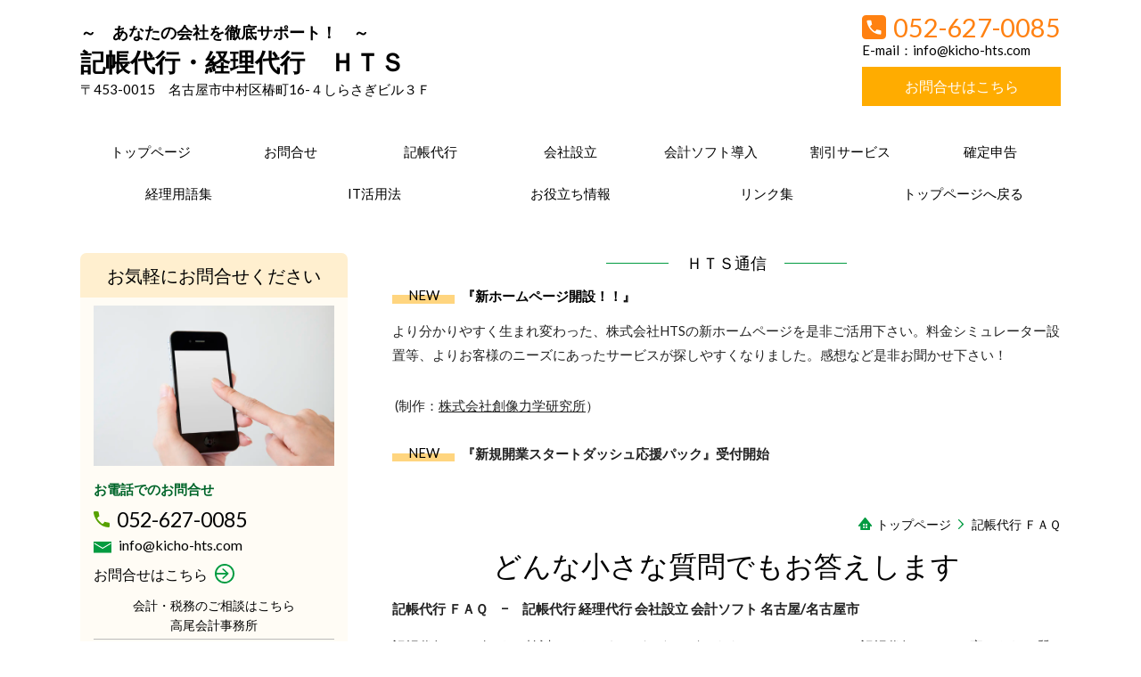

--- FILE ---
content_type: text/html; charset=utf-8
request_url: http://www.kicho-hts.jp/category/1234141.html
body_size: 54190
content:
<!DOCTYPE html> <?ra-page image-convert="no" g="SP" ?> <html lang="ja" prefix="og: http://ogp.me/ns#" class=""> <head> <meta charset="UTF-8"/> <meta name="keywords" content="記帳代行,経理代行,名古屋,名古屋市,東京,大阪,ＦＡＱ"/> <meta name="description" content="記帳代行・経理代行・会社設立なら名古屋/名古屋市のＨＴＳ 東京・大阪・全国対応｜記帳代行 ＦＡＱ"/> <meta property="og:site_name" content="記帳代行・会社設立なら名古屋/名古屋市のＨＴＳ 格安で提供≪確定申告 決算が無料！給与計算、会計ソフト導入支援、税理士 紹介など"/> <meta property="og:type" content="article"/> <meta property="og:url" content="http://www.kicho-hts.jp/category/1234141.html"/> <link rel="canonical" href="http://www.kicho-hts.jp/category/1234141.html"/> <meta name="disparea" content="vga"/> <meta name="format-detection" content="telephone=no"/> <meta name="SKYPE_TOOLBAR" content="SKYPE_TOOLBAR_PARSER_COMPATIBLE"/> <title>記帳代行・経理代行・会社設立なら格安な名古屋/名古屋市のＨＴＳ 東京・大阪・全国対応｜記帳代行 ＦＡＱ</title> <link rel="stylesheet" type="text/css" href="/_master/acre/themes/037-L25/pc/theme.css?1674538128"/> <noscript> <link rel="stylesheet" href="/cms_v2/_master/acre/common/css/noscript.css"> </noscript> </head> <body class="mod-body"> <div class="area-all"> <a id="top"></a> <header class="area-header" data-cms-parts-group=""> <div class="area-header-inner"> </div> <div class="area-header-inner2"> <div> <div class="t0-b-headerCombi2-bPlacer"> <header class="t0-b-headerCombi2"><span><span><span></span></span></span> <div class="t0-b-headerCombi2__bd"><div><span><span><span></span></span></span> <div class="t0-b-headerCombi2__col1"><span><span><span></span></span></span><div class="outerHtml"><div> <div class="t0-b-headerUnit-siteTitle-bPlacer"> <div class="t0-b-headerUnit-siteTitle"> <a href="/" target=""> <div class="t0-b-headerUnit-siteTitle__bd"> <div class="t0-b-headerUnit-siteTitle__bd-textCol"> <p class="t0-b-headerUnit-siteTitle__bd-note" data-switchable-key="contents.0.useUpperCaption"><span style="font-size:18px"><strong>～　あなたの会社を徹底サポート！　～</strong></span></p> <div class="t0-b-headerUnit-siteTitle__bd-siteName"> <p><strong><span>記帳代行・経理代行　ＨＴＳ</span></strong></p> </div> </div> </div> </a> </div></div> </div> <div class="ex-topSpacingTweak-up-2s"> <div class="t0-b-headerUnit-text-bPlacer"> <div class="t0-b-headerUnit-text"> <p>〒453-0015　名古屋市中村区椿町16-４しらさぎビル３Ｆ<br/> </p> </div> </div> </div> </div></div> <div class="t0-b-headerCombi2__col2"><span><span><span></span></span></span><div class="outerHtml"></div></div> <div class="t0-b-headerCombi2__col3"><span><span><span></span></span></span><div class="outerHtml"><div class="ex-topSpacingTweak-up-5s"> <div class="t0-b-headerUnit-contact-tel2-bPlacer"> <div class="t0-b-headerUnit-contact-tel2 t0-b-headerUnit-contact-tel2--size-2"> <div class="t0-b-headerUnit-contact-tel2__wrap"> <div class="t0-b-headerUnit-contact-tel2__bd"> <span class="t0-b-headerUnit-contact-tel2__tel"></span> <span>052-627-0085</span> </div> <span></span> </div> </div> </div> </div> <div class="ex-topSpacingTweak-up-4s"> <div class="t0-b-headerUnit-text-bPlacer"> <div class="t0-b-headerUnit-text"> <p>E-mail：<a href="mailto:info@kicho-hts.com" style="text-decoration-line:none;">info@kicho-hts.com</a></p> </div> </div> </div> <div> <div class="t0-b-headerUnit-contact-navB3-bPlacer"> <div class="t0-b-headerUnit-contact-navB3 t0-b-headerUnit-contact-navB3--size-"> <a href="/category/1234131.html" target=""> <div class="t0-b-headerUnit-contact-navB3__inner"> <span><span><span></span></span></span> <div>お問合せはこちら</div> </div> </a> </div> </div> </div> </div></div> </div></div> </header> </div> </div> <div> <div class="t0-b-headerMenu9-bPlacer"> <div class="t0-b-headerMenu9 t0-b-headerMenu9--widthEqualized"> <span><span><span></span></span></span> <input type="checkbox" id="t0-b-headerMenu9__panel" class="on-off"> <label for="t0-b-headerMenu9__panel">MENU</label> <div> <span><span><span></span></span></span> <ul> <li class="t0-b-headerMenu__item "> <span><span><span><span></span></span></span></span> <a href="/" target=""> <div><span>トップページ</span></div> </a> </li> <li class="t0-b-headerMenu__item "> <span><span><span><span></span></span></span></span> <a href="/category/1234131.html" target=""> <div><span>お問合せ</span></div> </a> </li> <li class="t0-b-headerMenu__item "> <span><span><span><span></span></span></span></span> <a href="/category/1234134.html" target=""> <div><span>記帳代行</span></div> </a> </li> <li class="t0-b-headerMenu__item "> <span><span><span><span></span></span></span></span> <a href="/category/1234135.html" target=""> <div><span>会社設立</span></div> </a> </li> <li class="t0-b-headerMenu__item "> <span><span><span><span></span></span></span></span> <a href="/category/1234136.html" target=""> <div><span>会計ソフト導入</span></div> </a> </li> <li class="t0-b-headerMenu__item "> <span><span><span><span></span></span></span></span> <a href="/category/1234138.html" target=""> <div><span>割引サービス</span></div> </a> </li> <li class="t0-b-headerMenu__item "> <span><span><span><span></span></span></span></span> <a href="/category/1238192.html" target=""> <div><span>確定申告</span></div> </a> </li> </ul> </div> </div> </div> </div> <div> <div class="t0-b-headerMenu9-bPlacer"> <div class="t0-b-headerMenu9 t0-b-headerMenu9--widthEqualized"> <span><span><span></span></span></span> <input type="checkbox" id="t0-b-headerMenu9__panel" class="on-off"> <label for="t0-b-headerMenu9__panel">MENU</label> <div> <span><span><span></span></span></span> <ul> <li class="t0-b-headerMenu__item "> <span><span><span><span></span></span></span></span> <a href="/category/1242257.html" target=""> <div><span>経理用語集</span></div> </a> </li> <li class="t0-b-headerMenu__item "> <span><span><span><span></span></span></span></span> <a href="/category/1239225.html" target=""> <div><span>IT活用法</span></div> </a> </li> <li class="t0-b-headerMenu__item "> <span><span><span><span></span></span></span></span> <a href="/category/1234143.html" target=""> <div><span>お役立ち情報</span></div> </a> </li> <li class="t0-b-headerMenu__item "> <span><span><span><span></span></span></span></span> <a href="/category/1234146.html" target=""> <div><span>リンク集</span></div> </a> </li> <li class="t0-b-headerMenu__item "> <span><span><span><span></span></span></span></span> <a href="/" target=""> <div><span>トップページへ戻る</span></div> </a> </li> </ul> </div> </div> </div> </div> </div> <div class="area-header-inner3"> </div> <div class="area-header-inner4"> </div> <div class="area-header-inner5"> </div> </header> <div class="area-container"> <div class="area-main" data-cms-parts-group=""> <div class="area-main-inner"> <div class="t0-b-frameOuter0-bPlacer"> <div class="t0-b-frameOuter0"> <div class="t0-b-frameOuter0__upper outerHtml"><div> <div class="t0-b-lv5H2-bPlacer"> <div class="t0-b-lv5H2 t0-b-lv5H2--align- t0-b-lv5H2--size-2" data-height-part=""> <div class="t0-b-lv5H2__main"> <div class="t0-b-lv5H2__bd"> <div class="t0-b-lv5H2__iconPlacer"><span class="t0-b-lv5H2__icon"></span></div> <h5><p>ＨＴＳ通信</p></h5> </div> </div> </div> </div> </div> <div> <div class="t0-b-labeledList5-bPlacer"> <div class="t0-b-labeledList5" data-height-part=""> <table><tr><th><span><span><span></span></span></span> <div>NEW</div> </th> <td> <div><strong><a href="http://www.kicho-hts.com/" style="text-decoration-line:none;" target="_blank"><span>『新ホームページ開設！！』</span></a></strong></div> </td></tr></table> </div> </div> </div> <div class="ex-leftSpacingTweak-"> <div class="t0-b-wysiwyg-bPlacer"> <div class="t0-b-wysiwyg" data-height-part=""> <p><span>より分かりやすく生まれ変わった、株式会社HTSの新ホームページを是非ご活用下さい。料金シミュレーター設置等、よりお客様のニーズにあったサービスが探しやすくなりました。感想など是非お聞かせ下さい！</span></p> </div> </div> </div> </div> <div class="t0-b-frameOuter0__frame"> <span><span><span></span></span></span> <div class="t0-b-frameOuter0__tp"></div> <div class="t0-b-frameOuter0__bd"> <span><span><span></span></span></span> <div class="t0-b-frame1col t0-b-mediaCols t0-b-mediaCols--colW-m t0-b-mediaCols--imgR ex-imageFloat ex-spLayout__vertical"> <div class="t0-b-frameOuter0__row t0-b-frame1col__row t0-b-frame1col__colBasis" data-switchable-key="contents.4.switchable"> <div class="t0-b-mediaCols__div"> <div class="t0-b-mediaCols__col"><div class="ex-leftSpacingTweak-"> <div class="t0-b-wysiwyg-bPlacer"> <div class="t0-b-wysiwyg" data-height-part=""> <p>&nbsp;(制作：<a href="http://www.sozo-rikigaku.com" style="text-decoration-line:none;" target="_blank"><u>株式会社創像力学研究所</u></a>） &nbsp;</p> </div> </div> </div> <div> <div class="t0-b-labeledList5-bPlacer"> <div class="t0-b-labeledList5" data-height-part=""> <table><tr><th><span><span><span></span></span></span> <div>NEW</div> </th> <td> <div><strong><span style="color:rgb(34, 34, 34)"><a href="http://www.kicho-hts.com/pages/start_dash/index.html" style="text-decoration-line:none;" target="_blank">『新規開業スタートダッシュ応援パック』</a>受付開始</span></strong></div> </td></tr></table> </div> </div> </div> </div> </div> </div> </div> </div> </div> </div> </div> <div class="mod-part-topicpath"> <div class="b-breadcrumbs-bPlacer"> <div class="b-breadcrumbs b-breadcrumbs--inMain b-breadcrumbs--align-"><div><div> <span class="b-breadcrumbs__item" itemprop="itemListElement" itemscope itemtype="http://schema.org/ListItem"><a href="http://www.kicho-hts.jp/" itemprop="item"><span itemprop="name">トップページ</span></a><meta itemprop="position" content="1"/></span><span class="b-breadcrumbs__item" itemprop="itemListElement" itemscope itemtype="http://schema.org/ListItem"><a href="http://www.kicho-hts.jp/category/1234141.html" itemprop="item"><em><span itemprop="name">記帳代行 ＦＡＱ</span></em></a><meta itemprop="position" content="2"/></span> </div></div></div> </div> </div> </div> <div class="area-main-inner2"> <div class="t0-b-frameOuter0-bPlacer"> <div class="t0-b-frameOuter0"> <div class="t0-b-frameOuter0__upper outerHtml"><div class="ex-leftSpacingTweak-"> <div class="t0-b-lv2H-bPlacer"> <div class="t0-b-lv2H t0-b-lv2H--align- t0-b-lv2H--size-2" data-height-part=""> <span><span><span></span></span></span> <div> <div class="t0-b-lv2H__iconPlacer"> <span class="t0-b-lv2H__icon"></span> </div> <a href="/article/13296808.html" target=""> <h2>どんな小さな質問でもお答えします</h2> </a> </div> </div> </div> </div> <div class="ex-leftSpacingTweak-"> <div class="t0-b-wysiwyg-bPlacer"> <div class="t0-b-wysiwyg" data-height-part=""> <p><strong>記帳代行 ＦＡＱ　−　記帳代行 経理代行 会社設立 会計ソフト 名古屋/名古屋市</strong>&nbsp; </p> <p>記帳代行サービスをご検討いただきありがとうございます。このページでは、記帳代行 ＨＴＳに寄せられた質問の中から多いものを掲載しております。どんな小さな質問でもかまいませんのでお困りのことがありましたらお気軽にご相談ください。 </p> </div> </div> </div> </div> <div class="t0-b-frameOuter0__frame"> <span><span><span></span></span></span> <div class="t0-b-frameOuter0__tp"></div> <div class="t0-b-frameOuter0__bd"> <span><span><span></span></span></span> <div class="t0-b-frame1col t0-b-mediaCols t0-b-mediaCols--colW-m t0-b-mediaCols--imgR ex-imageFloat ex-spLayout__vertical"> <div class="t0-b-frameOuter0__row t0-b-frame1col__row t0-b-frame1col__colBasis" data-switchable-key="contents.4.switchable"> <div class="t0-b-frame1col__head"><div class="ex-leftSpacingTweak-"> <div class="t0-b-wysiwyg-bPlacer"> <div class="t0-b-wysiwyg" data-height-part=""> <p style="text-align: right"> <a href="/category/1234131.html" target="_blank" style="color: #1a0dab">→　問い合わせフォームはコチラ</a> </p> </div> </div> </div> </div> </div> </div> </div> </div> </div> </div> <div class="t0-b-frameOuter4-bPlacer"> <div class="t0-b-frameOuter4"> <div class="t0-b-frameOuter4__upper outerHtml"><div> <div class="t0-b-table-bPlacer"> <div class="t0-b-table" data-height-part=""> <table> <tbody> <tr> <td><span style="color: #ff0000">&nbsp;Ｑ.　申し込みはどのようにしますか？</span>&nbsp;</td> </tr> <tr> <td> <p> &nbsp;Ａ.　<a href="/category/1234131.html" target="_blank" style="color: #1a0dab">「お問い合せ・申し込み」</a>に必要事項を入力の上、送信してください。または、 </p> <p> 電話（052）627-0085　にご連絡ください。その後当社よりご連絡させていただきます。 愛知近郊の場合は原則として、ご契約前に当社の担当者が訪問して詳細をご説明し、お客様のご希望や事業内容等をヒヤリングさせていただいた上でご契約させていただきます。その他遠方の場合は、上記事項をメールまたは電話で確認させていただきご契約させていただきます。契約は１年ごとの更新です。 </p> </td> </tr> <tr> <td>&nbsp;<span style="color: #ff0000">Ｑ.　私は何をすればいいですか？</span></td> </tr> <tr> <td> <p> &nbsp;Ａ.　通帳のコピー、領収書、請求書などの資料を郵送して下さい。資料到着後、当社にて会計データ入力、帳票作成を行います。作業中に不明点等がありましたら当社よりご連絡しますので、メール・電話・ＦＡＸにて質問に対する回答をお願いします。 </p> </td> </tr> <tr> <td>&nbsp;<span style="color: #ff0000">Ｑ.　何を郵送すればいいですか？</span></td> </tr> <tr> <td> <p> &nbsp;Ａ.　通帳のコピー、領収書、請求書、売上のわかる書類など。当社より郵送していただきたい資料につきましては、契約時の打合せでお知らせいたします。 </p> </td> </tr> <tr> <td>&nbsp;<span style="color: #ff0000">Ｑ.　会計ソフトは何を使用していますか？</span></td> </tr> <tr> <td> <p> &nbsp;Ａ.　弥生株式会社の「弥生会計」を使用しています。当社では、弥生株式会社認定のインストラクターが在籍しております。その他のソフトに関しましては、申し訳ありませんが対応しておりません。 </p> </td> </tr> <tr> <td>&nbsp;<span style="color: #ff0000">Ｑ.　質問はどのようにすればいいですか？</span></td> </tr> <tr> <td> <p> &nbsp;Ａ.　質問はメール、電話、ＦＡＸにて受け付けております。電話受付は平日9：00〜午後5：00まで。メールは24時間受付ております。 </p> </td> </tr> <tr> <td>&nbsp;<span style="color: #ff0000">Ｑ.　確定申告の対応はしていただけますか？</span></td> </tr> <tr> <td> <p> &nbsp;Ａ.　個人の確定申告、法人の決算や申告書作成は提携 税理士が対応いたします。 </p> </td> </tr> <tr> <td>&nbsp;<span style="color: #ff0000">Ｑ.　期の途中からでも記帳代行サービスの申し込みはできますか？</span></td> </tr> <tr> <td> <p> &nbsp;Ａ.　もちろんできます。期の途中からの申し込みの場合、申し込み前の会計データも当社で行います。 </p> </td> </tr> <tr> <td> <p> <span style="color: #ff0000">&nbsp;Ｑ.　確定申告、決算が近いのにまだ領収書整理も会計データ入力も</span><span style="color: #ff0000">できていません。１年間分をまとめてみていただけますか？</span> </p> </td> </tr> <tr> <td> <p> &nbsp;Ａ.　記帳代行 緊急オプションをご用意しております。確定申告、決算の２か月前にご連絡いただけましたら大丈夫です。まずはお気軽にご相談ください。 </p> </td> </tr> <tr> <td><span style="color: #ff0000">&nbsp;Ｑ.　毎月会社にきてもらいたいのですが？</span></td> </tr> <tr> <td> <p> 　Ａ．訪問対応地域限定ではありますが、記帳代行サービスで「訪問あり」をご選択いただければ、コンサルタントが毎月訪問いたします。 </p> </td> </tr> <tr> <td>&nbsp;<span style="color: #ff0000">Ｑ.　税理士に毎月きてもらいたいのですが？</span></td> </tr> <tr> <td> <p> 　Ａ．訪問対応地域限定ではありますが、税理士訪問オプションをご用意しております。 </p> </td> </tr> <tr> <td>&nbsp;<span style="color: #ff0000">Ｑ.　税金対策はしていただけますか？</span></td> </tr> <tr> <td> <p> &nbsp;Ａ.　提携 税理士と連携して、税金対策を行います。記帳代行サービスご利用のお客様には、期中で利益がでそうな場合にご報告します。 </p> </td> </tr> <tr> <td>&nbsp;<span style="color: #ff0000">Ｑ.　経営相談はできますか？</span></td> </tr> <tr> <td> <p> 　Ａ．お気軽にご相談ください。また、訪問対応地域限定にはなりますが、お客様にご好評の担当コンサルタントが直接、御社へ訪問するオプションもあります。 </p> </td> </tr> <tr> <td>&nbsp;<span style="color: #ff0000">Ｑ.　仕訳数で追加料金は発生しますか？</span></td> </tr> <tr> <td> <p> &nbsp;Ａ.　記帳代行 ＨＴＳでは仕訳数の制限はありません。仕訳数で追加料金が発生することはありません。 </p> </td> </tr> <tr> <td> <p> &nbsp;<span style="color: #ff0000">Ｑ.　売上高や従業員数で料金は変わりますか？</span> </p> </td> </tr> <tr> <td> <p> &nbsp;Ａ.　記帳代行 ＨＴＳでは売上高、従業員数で料金が変わることはありません。 </p> </td> </tr> <tr> <td>&nbsp;<span style="color: #ff0000">Ｑ.　初期設定費用とは何ですか？</span></td> </tr> <tr> <td> <p> &nbsp;Ａ.　新規契約時の資料確認や、契約以前の会計情報の確認、会計データの初期登録などです。 </p> </td> </tr> </tbody> </table> </div> </div> </div> <div class="ex-leftSpacingTweak-"> <div class="t0-b-wysiwyg-bPlacer"> <div class="t0-b-wysiwyg" data-height-part=""> <p> <a href="http://www.kicho-hts.jp/" style="color: #1a0dab">→　記帳代行、格安経理なら名古屋/名古屋市のＨＴＳのトップページへ戻る</a> </p> </div> </div> </div> </div> <div class="t0-b-frameOuter4__frame"> <span><span><span></span></span></span> <div class="t0-b-frameOuter4__tp"></div> <div class="t0-b-frameOuter4__bd"> <span><span><span></span></span></span> <div class="t0-b-frame1col t0-b-mediaCols t0-b-mediaCols--colW-m t0-b-mediaCols--imgR ex-imageFloat ex-spLayout__vertical"> <div class="t0-b-frameOuter4__row t0-b-frame1col__row t0-b-frame1col__colBasis" data-switchable-key="contents.4.switchable"> <div class="t0-b-mediaCols__div"> <div class="t0-b-mediaCols__col"><div class="ex-leftSpacingTweak-"> <div class="t0-b-wysiwyg-bPlacer"> <div class="t0-b-wysiwyg" data-height-part=""> <div one-td="true" style=""> <p style="text-align: center"> <strong><span style="font-size: 20px">記帳、経理、会社の設立でお困りのことがありましたら</span></strong> </p> <p style="text-align: center"> <strong><span style="font-size: 20px">ＨＴＳへお任せ下さい！</span></strong> </p> </div> <div one-td="true"> <p style="text-align: center"> <em><strong><span style="font-size: 36">記帳代行、会社設立の</span></strong></em> </p> <p style="text-align: center"> <em><strong><span style="font-size: 36">株式会社 ＨＴＳ</span></strong></em> </p> </div> <div one-td="true"> <p> &nbsp;<span style="font-size: 20px">〒453-0015 </span> </p> <p> <span style="font-size: 20px">　　愛知県名古屋市中村区椿町１６−４しらさぎビル３Ｆ </span> </p> <p> <span style="font-size: 20px">　　電話：<strong><span style="color: #ff0000"><span style="font-size: 24">052-627-0085</span>　　</span></strong>ＦＡＸ：<strong><span style="color: #ff0000; font-size: 24">052-624-3321　</span></strong> </span> </p> <p> <span style="font-size: 20px">　　Mail：</span><a href="mailto:info@pro-hts.com" style="color: #1a0dab"><span style="font-size: 24"><strong>info@pro-hts.com</strong></span></a><span style="font-size: 20px"> </span> </p> </div> </div> </div> </div> </div> </div> </div> </div> </div> </div> </div> </div> </div> <div class="area-main-inner3"> <div class="t0-b-frameOuter12-bPlacer ex-topSpacingTweak-down-2s"> <div class="t0-b-frameOuter12"> <div class="t0-b-frameOuter12__frame"> <span><span><span></span></span></span> <div class="t0-b-frameOuter12__hd t0-b-frameOuter12__hd--align- t0-b-frameOuter12__hd--size-2" data-switchable-key="contents.1.switchable"> <span><span><span></span></span></span> <div class="t0-b-frameOuter12__hd-inner"> <div class="t0-b-frameOuter12__hd-h"> <h2>お問合せ・ご相談</h2> </div> </div> </div> <div class="t0-b-frameOuter12__bd"> <span><span><span></span></span></span> <div class="t0-b-frame1col t0-b-mediaCols t0-b-mediaCols--colW-m t0-b-mediaCols--imgR ex-spLayout__vertical"> <div class="t0-b-frameOuter12__row t0-b-frame1col__row t0-b-frame1col__colBasis" data-switchable-key="contents.4.switchable"> <div class="t0-b-mediaCols__div"> <div class="t0-b-mediaCols__col"><div class="ex-topSpacingTweak-down-1s"> <div class="t0-b-iconText-tel2-bPlacer"> <div class="t0-b-iconText-tel2 t0-b-iconText-tel2--size-4 t0-b-iconText-tel2--align-c" data-height-part=""> <div class="t0-b-iconText-tel2__wrap"> <div> <div class="t0-b-iconText-tel2__ruby"><strong>お電話でのお問合せ・ご相談はこちら</strong></div> <div class="t0-b-iconText-tel2__bd"><span class="t0-b-iconText-tel2__icon t0-b-iconText-tel2__tel"></span><span>052-627-0085</span> </div><span></span> </div> </div> </div> </div> </div> <div class="ex-topSpacingTweak-up-3s"> <div class="t0-b-iconText-mail-bPlacer"> <div class="t0-b-iconText-mail t0-b-iconText-mail--size-1 t0-b-iconText-mail--align-c" data-height-part=""><div> <div class="t0-b-iconText-mail__bd"> <span class="t0-b-iconText-mail__icon"></span><a href="mailto:info@kicho-hts.com">info@kicho-hts.com</a></div> </div></div> </div> </div> <div class="ex-topSpacingTweak-up-1s"> <div class="t0-b-navBItem3-bPlacer"> <div class="t0-b-navBItem3 t0-b-navBItem3--size-4 t0-b-navBItem3--width-s t0-b-navBItem3--align-c" data-height-part=""> <a href="/category/1234131.html" target=""> <div class="t0-b-navBItem3__inner"><span><span><span></span></span></span> <div>お問合せはこちら</div> </div> </a> </div> </div> </div> <div class="ex-leftSpacingTweak-"> <div class="t0-b-wysiwyg-bPlacer"> <div class="t0-b-wysiwyg" data-height-part=""> <p>記帳、経理、会社の設立でお困りのことがありましたら<strong>名古屋／名古屋市の記帳代行、会社設立 支援会社 ＨＴＳ</strong>へお任せ下さい！中小企業、個人事業主様向けの<strong>記帳代行、経理代行・給与計算代行・会社設立代行・会計ソフト（弥生会計）導入サポート</strong>。<br/> <br/> 全国の中小企業、個人事業主様を対象に定額制、低価格でサービス提供！確定申告、決算など無料で対応！記帳代行の格安月額料金のみです。税理士、行政書士などの専門家と提携しお客様を徹底サポート！</p> </div> </div> </div> <div> <div class="t0-b-labeledList2-bPlacer"> <div class="t0-b-labeledList2" data-height-part=""> <table><tr><th><span><span><span></span></span></span> <div>対応エリア</div> </th> <td> <div>訪問対応地域：【名古屋市】（緑区、中区、中村区、中川区、港区、南区、天白区、東区、名東区、西区、熱田区、昭和区、瑞穂区、守山区、北区）、【各市】東海、豊明、大府、知多、弥富、津島、日進、知立、安城、刈谷、瀬戸、尾張旭、北名古屋、春日井、愛西、【各町】東浦、蟹江、大治、東郷、三好、長久手、甚目寺、など<br/><br/>全国対応　【北海道】 北海道 　【東北】 青森 秋田 岩手 福島 宮城(仙台) 山形 【関東】 東京 神奈川(横浜) 埼玉 茨城　千葉 栃木 群馬 山梨 【北陸】 新潟 石川 富山 福井 【東海】 長野 静岡 愛知【名古屋】 岐阜 三重　【近畿】 京都 大阪 奈良 兵庫(神戸) 滋賀 和歌山 【中国】 広島 岡山 鳥取 島根 山口 【四国】 徳島 香川 愛媛 高知<br/>【九州】 福岡 佐賀 長崎 熊本 大分 宮崎 鹿児島　 【沖縄】 沖縄</div> </td></tr></table> </div> </div> </div> </div> </div> </div> </div> </div> </div> </div> </div> <div class="ex-topSpacingTweak-up-5s"> <div class="t0-b-goToTop-bPlacer--g-fixDisplay"> <div class="t0-b-goToTop t0-b-goToTop--fixDisplay-scrollDown"> <a href="#top"><div>トップへ</div></a> </div> </div> </div> </div> <div class="area-main-inner4"> </div> </div> <div class="area-sub" data-cms-parts-group=""> <div class="area-sub-inner"> <div> <div class="t0-b-sideBox4-bPlacer"> <div class="t0-b-sideBox4"><span><span><span></span></span></span> <div class="t0-b-sideBox4__hd t0-b-sideBox4--align-"><span><span><span></span></span></span> <h4>お気軽にお問合せください</h4> </div> <div class="t0-b-sideBox4__bd"><span><span><span></span></span></span><div class="outerHtml"><div class="ex-topSpacingTweak-up-2s"> <div class="t0-b-sideBoxMedia-bPlacer"> <div class="t0-b-sideBoxMedia t0-b-sideBoxMedia--width-"> <div class="t0-b-sideBoxMedia__main"><span><span><span></span></span></span> <div class="t0-b-sideBoxMedia__shape"> <div class="t0-b-sideBoxMedia__media-img"> <img src="/_p/acre/24467/images/pc/b6cb98ed.jpg"> </div> </div> </div> </div> </div> </div> <div> <div class="t0-b-sideBoxTextStrong-bPlacer"> <p class="t0-b-sideBoxTextStrong">お電話でのお問合せ</p> </div> </div> <div> <div class="t0-b-sideBoxIconText-tel-bPlacer"> <div class="t0-b-sideBoxIconText-tel"> <div class="t0-b-sideBoxIconText-tel__wrap"> <div class="t0-b-sideBoxIconText-tel__bd"> <span class="t0-b-sideBoxIconText-tel__icon t0-b-sideBoxIconText-tel__tel"></span> <span>052-627-0085</span> </div> </div> </div> </div> </div> <div class="ex-topSpacingTweak-up-3s"> <div class="t0-b-sideBoxIconText-mail-bPlacer"> <div class="t0-b-sideBoxIconText-mail t0-b-sideBoxIconText-mail--size-1 t0-b-sideBoxIconText-mail--align-"><div> <div class="t0-b-sideBoxIconText-mail__bd"><span class="t0-b-sideBoxIconText-mail__icon t0-b-sideBoxIconText-mail__mail"></span><a href="mailto:info@kicho-hts.com">info@kicho-hts.com</a> </div> </div></div> </div> </div> <div> <div class="t0-b-sideNavItem-bPlacer"> <div class="t0-b-sideNavItem"> <a href="/category/1234131.html" target=""> <div class="t0-b-sideNavItem__inner"> <span></span> <div>お問合せはこちら</div> </div> </a> </div> </div> </div> <div> <div class="t0-b-sideBoxLv2H-bPlacer"> <div class="t0-b-sideBoxLv2H t0-b-sideBoxLv2H--align-"><span><span><span></span></span></span><div> <div class="t0-b-sideBoxLv2H__iconPlacer"><span class="t0-b-sideBoxLv2H__icon"></span></div> <h6><div><span style="font-size:14px">会計・税務のご相談はこちら</span></div> <div><span style="font-size:14px">高尾会計事務所</span></div> </h6> </div></div> </div> </div> <div> <div class="t0-b-sideBoxIconText-tel-bPlacer"> <div class="t0-b-sideBoxIconText-tel"> <div class="t0-b-sideBoxIconText-tel__wrap"> <div class="t0-b-sideBoxIconText-tel__bd"> <span class="t0-b-sideBoxIconText-tel__icon t0-b-sideBoxIconText-tel__tel"></span> <span>052-459-4131</span> </div> </div> </div> </div> </div> <div> <div class="t0-b-sideBoxIconText-tel-bPlacer"> <div class="t0-b-sideBoxIconText-tel"> <div class="t0-b-sideBoxIconText-tel__wrap"> <div class="t0-b-sideBoxIconText-tel__bd"> <span class="t0-b-sideBoxIconText-tel__icon t0-b-sideBoxIconText-tel__fax"></span> <span>052-459-4132</span> </div> </div> </div> </div> </div> </div></div> </div> </div> </div> <div> <div class="b-sideMenuHandle2-bPlacer"> <div class="b-sideMenuHandle2"><span><span><span></span></span></span> <input type="checkbox" id="b-sideMenuHandle2__panel" class="on-off"> <label for="b-sideMenuHandle2__panel">MENU</label> <div class="b-sideMenuHandle2__bd"><span><span><span></span></span></span> <div class="b-sideMenuHandle__list sideMenuHandle1"><ul> <li class="b-sideMenuHandle__item"><div class="b-sideMenuHandle__item2"><span><span><span></span></span></span><div> <a href="/" target=""> <span><div><p>トップページ</p></div></span> </a> </div></div></li> </ul></div> <div class="b-sideMenuHandle__list sideMenuHandle1"><ul> <li class="b-sideMenuHandle__item"><div class="b-sideMenuHandle__item2"><span><span><span></span></span></span><div> <a href="http://www.kicho-hts.com/pages/contact/contact.html" target="_blank"> <span><div><p>お問合せ</p></div></span> </a> </div></div></li> </ul></div> <div class="b-sideMenuHandle__list sideMenuHandle1"><ul> <li class="b-sideMenuHandle__item"><div class="b-sideMenuHandle__item2"><span><span><span></span></span></span><div> <a href="http://www.kicho-hts.com/pages/plan/plan1.html" target="_blank"> <span><div><p>記帳代行 得々プラン</p></div></span> </a> </div></div></li> </ul></div> <div class="b-sideMenuHandle__list sideMenuHandle1"><ul> <li class="b-sideMenuHandle__item"><div class="b-sideMenuHandle__item2"><span><span><span></span></span></span><div> <span><div><p>記帳代行</p></div></span> </div></div></li> </ul></div> <div class="b-sideMenuHandle__list sideMenuHandle2"><ul> <li class="b-sideMenuHandle__item"> <div class="b-sideMenuHandle__list"><ul> <li class="b-sideMenuHandle__item"><div class="b-sideMenuHandle__item2"><span><span><span></span></span></span><div> <a href="/category/1234134.html" target=""> <span><div><p>記帳代行 サービス案内</p></div></span> </a> </div></div></li> </ul></div> </li> </ul></div> <div class="b-sideMenuHandle__list sideMenuHandle2"><ul> <li class="b-sideMenuHandle__item"> <div class="b-sideMenuHandle__list"><ul> <li class="b-sideMenuHandle__item"><div class="b-sideMenuHandle__item2"><span><span><span></span></span></span><div> <a href="/category/1235863.html" target=""> <span><div><p>記帳代行 料金案内</p></div></span> </a> </div></div></li> </ul></div> </li> </ul></div> <div class="b-sideMenuHandle__list sideMenuHandle2"><ul> <li class="b-sideMenuHandle__item"> <div class="b-sideMenuHandle__list"><ul> <li class="b-sideMenuHandle__item"><div class="b-sideMenuHandle__item2"><span><span><span></span></span></span><div> <a href="/category/1234141.html" target=""> <span><div><p>記帳代行 ＦＡＱ</p></div></span> </a> </div></div></li> </ul></div> </li> </ul></div> <div class="b-sideMenuHandle__list sideMenuHandle1"><ul> <li class="b-sideMenuHandle__item"><div class="b-sideMenuHandle__item2"><span><span><span></span></span></span><div> <a href="http://www.kicho-hts.com/pages/discount/discount.html" target="_blank"> <span><div><p>割引サービス</p></div></span> </a> </div></div></li> </ul></div> <div class="b-sideMenuHandle__list sideMenuHandle1"><ul> <li class="b-sideMenuHandle__item"><div class="b-sideMenuHandle__item2"><span><span><span></span></span></span><div> <span><div><p>会社設立</p></div></span> </div></div></li> </ul></div> <div class="b-sideMenuHandle__list sideMenuHandle2"><ul> <li class="b-sideMenuHandle__item"> <div class="b-sideMenuHandle__list"><ul> <li class="b-sideMenuHandle__item"><div class="b-sideMenuHandle__item2"><span><span><span></span></span></span><div> <a href="/category/1234135.html" target=""> <span><div><p>会社設立 サービス案内</p></div></span> </a> </div></div></li> </ul></div> </li> </ul></div> <div class="b-sideMenuHandle__list sideMenuHandle2"><ul> <li class="b-sideMenuHandle__item"> <div class="b-sideMenuHandle__list"><ul> <li class="b-sideMenuHandle__item"><div class="b-sideMenuHandle__item2"><span><span><span></span></span></span><div> <a href="/category/1235969.html" target=""> <span><div><p>会社設立 料金案内</p></div></span> </a> </div></div></li> </ul></div> </li> </ul></div> <div class="b-sideMenuHandle__list sideMenuHandle2"><ul> <li class="b-sideMenuHandle__item"> <div class="b-sideMenuHandle__list"><ul> <li class="b-sideMenuHandle__item"><div class="b-sideMenuHandle__item2"><span><span><span></span></span></span><div> <a href="/category/1237359.html" target=""> <span><div><p>会社設立 ＦＡＱ</p></div></span> </a> </div></div></li> </ul></div> </li> </ul></div> <div class="b-sideMenuHandle__list sideMenuHandle1"><ul> <li class="b-sideMenuHandle__item"><div class="b-sideMenuHandle__item2"><span><span><span></span></span></span><div> <span><div><p>会計ソフト導入</p></div></span> </div></div></li> </ul></div> <div class="b-sideMenuHandle__list sideMenuHandle2"><ul> <li class="b-sideMenuHandle__item"> <div class="b-sideMenuHandle__list"><ul> <li class="b-sideMenuHandle__item"><div class="b-sideMenuHandle__item2"><span><span><span></span></span></span><div> <a href="/category/1234136.html" target=""> <span><div><p>会計ソフト導入 サービス案内</p></div></span> </a> </div></div></li> </ul></div> </li> </ul></div> <div class="b-sideMenuHandle__list sideMenuHandle2"><ul> <li class="b-sideMenuHandle__item"> <div class="b-sideMenuHandle__list"><ul> <li class="b-sideMenuHandle__item"><div class="b-sideMenuHandle__item2"><span><span><span></span></span></span><div> <a href="/category/1235970.html" target=""> <span><div><p>会計ソフト導入 料金案内</p></div></span> </a> </div></div></li> </ul></div> </li> </ul></div> <div class="b-sideMenuHandle__list sideMenuHandle1"><ul> <li class="b-sideMenuHandle__item"><div class="b-sideMenuHandle__item2"><span><span><span></span></span></span><div> <span><div><p>知って得！確定申告</p></div></span> </div></div></li> </ul></div> <div class="b-sideMenuHandle__list sideMenuHandle2"><ul> <li class="b-sideMenuHandle__item"> <div class="b-sideMenuHandle__list"><ul> <li class="b-sideMenuHandle__item"><div class="b-sideMenuHandle__item2"><span><span><span></span></span></span><div> <a href="/category/1255636.html" target=""> <span><div><p>する人・すると得する人</p></div></span> </a> </div></div></li> </ul></div> </li> </ul></div> <div class="b-sideMenuHandle__list sideMenuHandle2"><ul> <li class="b-sideMenuHandle__item"> <div class="b-sideMenuHandle__list"><ul> <li class="b-sideMenuHandle__item"><div class="b-sideMenuHandle__item2"><span><span><span></span></span></span><div> <a href="/category/1238192.html" target=""> <span><div><p>確定申告の流れ</p></div></span> </a> </div></div></li> </ul></div> </li> </ul></div> <div class="b-sideMenuHandle__list sideMenuHandle2"><ul> <li class="b-sideMenuHandle__item"> <div class="b-sideMenuHandle__list"><ul> <li class="b-sideMenuHandle__item"><div class="b-sideMenuHandle__item2"><span><span><span></span></span></span><div> <a href="/category/1238228.html" target=""> <span><div><p>青色申告のメリット</p></div></span> </a> </div></div></li> </ul></div> </li> </ul></div> <div class="b-sideMenuHandle__list sideMenuHandle2"><ul> <li class="b-sideMenuHandle__item"> <div class="b-sideMenuHandle__list"><ul> <li class="b-sideMenuHandle__item"><div class="b-sideMenuHandle__item2"><span><span><span></span></span></span><div> <a href="/category/1239150.html" target=""> <span><div><p>専従者の給与　青色申告と白色申告では違う？！</p></div></span> </a> </div></div></li> </ul></div> </li> </ul></div> <div class="b-sideMenuHandle__list sideMenuHandle2"><ul> <li class="b-sideMenuHandle__item"> <div class="b-sideMenuHandle__list"><ul> <li class="b-sideMenuHandle__item"><div class="b-sideMenuHandle__item2"><span><span><span></span></span></span><div> <a href="/category/1239155.html" target=""> <span><div><p>複式簿記、単式簿記とは</p></div></span> </a> </div></div></li> </ul></div> </li> </ul></div> <div class="b-sideMenuHandle__list sideMenuHandle1"><ul> <li class="b-sideMenuHandle__item"><div class="b-sideMenuHandle__item2"><span><span><span></span></span></span><div> <span><div><p>経理用語集</p></div></span> </div></div></li> </ul></div> <div class="b-sideMenuHandle__list sideMenuHandle2"><ul> <li class="b-sideMenuHandle__item"> <div class="b-sideMenuHandle__list"><ul> <li class="b-sideMenuHandle__item"><div class="b-sideMenuHandle__item2"><span><span><span></span></span></span><div> <a href="/category/1242257.html" target=""> <span><div><p>確定申告 関連</p></div></span> </a> </div></div></li> </ul></div> </li> </ul></div> <div class="b-sideMenuHandle__list sideMenuHandle1"><ul> <li class="b-sideMenuHandle__item"><div class="b-sideMenuHandle__item2"><span><span><span></span></span></span><div> <span><div><p>ＩＴ活用</p></div></span> </div></div></li> </ul></div> <div class="b-sideMenuHandle__list sideMenuHandle2"><ul> <li class="b-sideMenuHandle__item"> <div class="b-sideMenuHandle__list"><ul> <li class="b-sideMenuHandle__item"><div class="b-sideMenuHandle__item2"><span><span><span></span></span></span><div> <a href="/category/1239225.html" target=""> <span><div><p>ＩＴ活用　おススメは？</p></div></span> </a> </div></div></li> </ul></div> </li> </ul></div> <div class="b-sideMenuHandle__list sideMenuHandle1"><ul> <li class="b-sideMenuHandle__item"><div class="b-sideMenuHandle__item2"><span><span><span></span></span></span><div> <span><div><p>お役立ち情報</p></div></span> </div></div></li> </ul></div> <div class="b-sideMenuHandle__list sideMenuHandle2"><ul> <li class="b-sideMenuHandle__item"> <div class="b-sideMenuHandle__list"><ul> <li class="b-sideMenuHandle__item"><div class="b-sideMenuHandle__item2"><span><span><span></span></span></span><div> <a href="/category/1234143.html" target=""> <span><div><p>お役立ち情報一覧</p></div></span> </a> </div></div></li> </ul></div> </li> </ul></div> <div class="b-sideMenuHandle__list sideMenuHandle2"><ul> <li class="b-sideMenuHandle__item"> <div class="b-sideMenuHandle__list"><ul> <li class="b-sideMenuHandle__item"><div class="b-sideMenuHandle__item2"><span><span><span></span></span></span><div> <a href="/category/1237599.html" target=""> <span><div><p>年間業務チェック</p></div></span> </a> </div></div></li> </ul></div> </li> </ul></div> <div class="b-sideMenuHandle__list sideMenuHandle2"><ul> <li class="b-sideMenuHandle__item"> <div class="b-sideMenuHandle__list"><ul> <li class="b-sideMenuHandle__item"><div class="b-sideMenuHandle__item2"><span><span><span></span></span></span><div> <a href="/category/1234143.html#zeikin" target=""> <span><div><p>税金関係</p></div></span> </a> </div></div></li> </ul></div> </li> </ul></div> <div class="b-sideMenuHandle__list sideMenuHandle2"><ul> <li class="b-sideMenuHandle__item"> <div class="b-sideMenuHandle__list"><ul> <li class="b-sideMenuHandle__item"><div class="b-sideMenuHandle__item2"><span><span><span></span></span></span><div> <a href="/category/1240832.html" target=""> <span><div><p>手続き 入社</p></div></span> </a> </div></div></li> </ul></div> </li> </ul></div> <div class="b-sideMenuHandle__list sideMenuHandle2"><ul> <li class="b-sideMenuHandle__item"> <div class="b-sideMenuHandle__list"><ul> <li class="b-sideMenuHandle__item"><div class="b-sideMenuHandle__item2"><span><span><span></span></span></span><div> <a href="/category/1240834.html" target=""> <span><div><p>手続き 退社</p></div></span> </a> </div></div></li> </ul></div> </li> </ul></div> <div class="b-sideMenuHandle__list sideMenuHandle2"><ul> <li class="b-sideMenuHandle__item"> <div class="b-sideMenuHandle__list"><ul> <li class="b-sideMenuHandle__item"><div class="b-sideMenuHandle__item2"><span><span><span></span></span></span><div> <a href="/category/1240873.html" target=""> <span><div><p>手続き 算定基礎届</p></div></span> </a> </div></div></li> </ul></div> </li> </ul></div> <div class="b-sideMenuHandle__list sideMenuHandle2"><ul> <li class="b-sideMenuHandle__item"> <div class="b-sideMenuHandle__list"><ul> <li class="b-sideMenuHandle__item"><div class="b-sideMenuHandle__item2"><span><span><span></span></span></span><div> <a href="/category/1240873.html#roudou" target=""> <span><div><p>手続き 労働保険</p></div></span> </a> </div></div></li> </ul></div> </li> </ul></div> <div class="b-sideMenuHandle__list sideMenuHandle1"><ul> <li class="b-sideMenuHandle__item"><div class="b-sideMenuHandle__item2"><span><span><span></span></span></span><div> <a href="/category/1234146.html" target=""> <span><div><p>リンク集</p></div></span> </a> </div></div></li> </ul></div> <div class="b-sideMenuHandle__list sideMenuHandle1"><ul> <li class="b-sideMenuHandle__item"><div class="b-sideMenuHandle__item2"><span><span><span></span></span></span><div> <a href="/category/1234145.html" target=""> <span><div><p>個人情報保護について</p></div></span> </a> </div></div></li> </ul></div> <div class="b-sideMenuHandle__list sideMenuHandle1"><ul> <li class="b-sideMenuHandle__item"><div class="b-sideMenuHandle__item2"><span><span><span></span></span></span><div> <a href="/" target=""> <span><div><p>トップページへ戻る</p></div></span> </a> </div></div></li> </ul></div> </div> </div> </div> </div> <div> <div class="t0-b-sideBox4-bPlacer"> <div class="t0-b-sideBox4"><span><span><span></span></span></span> <div class="t0-b-sideBox4__hd t0-b-sideBox4--align-"><span><span><span></span></span></span> <h4>ごあいさつ</h4> </div> <div class="t0-b-sideBox4__bd"><span><span><span></span></span></span><div class="outerHtml"><div> <div class="t0-b-sideBoxMedia3-bPlacer"> <div class="t0-b-sideBoxMedia3 t0-b-sideBoxMedia3--width-s"> <div class="t0-b-sideBoxMedia3__main"><span><span><span></span></span></span> <div class="t0-b-sideBoxMedia3__shape"> <div class="t0-b-sideBoxMedia3__media-img"> <img src="/_p/acre/24467/images/pc/325b3ddf.jpg" alt="00images01.jpg"> </div> </div> </div> </div> </div> </div> <div> <div class="t0-b-sideBoxText-bPlacer"> <p class="t0-b-sideBoxText">税理士　高尾亮<br/> （第109461号）<br/> 名古屋税理士会<br/> 名古屋中村支部所属</p> </div> </div> <div> <div class="t0-b-sideNavItem-bPlacer"> <div class="t0-b-sideNavItem"> <a href="http://www.takaokaikei.com/" target="_blank"> <div class="t0-b-sideNavItem__inner"> <span></span> <div><span>高尾会計事務所はコチラ</span></div> </div> </a> </div> </div> </div> </div></div> </div> </div> </div> <div class="ex-topSpacingTweak-down-1s"> <div class="t0-b-sideBox4-bPlacer"> <div class="t0-b-sideBox4"><span><span><span></span></span></span> <div class="t0-b-sideBox4__hd t0-b-sideBox4--align-"><span><span><span></span></span></span> <h4>株式会社　ＨＴＳ</h4> </div> <div class="t0-b-sideBox4__bd"><span><span><span></span></span></span><div class="outerHtml"><div> <div class="t0-b-sideFreeHtml-bPlacer"> <div class="t0-b-sideFreeHtml"><iframe src="https://www.google.com/maps/embed?pb=!1m18!1m12!1m3!1d3261.5401800529835!2d136.8820188!3d35.1680868!2m3!1f0!2f0!3f0!3m2!1i1024!2i768!4f13.1!3m3!1m2!1s0x600376e739966cd3%3A0xda4fa6fa59f194cd!2z44CSNDUzLTAwMTUg5oSb55-l55yM5ZCN5Y-k5bGL5biC5Lit5p2R5Yy65qS_55S677yR77yW4oiS77yUIOOBl-OCieOBleOBjuODk-ODqyAzZg!5e0!3m2!1sja!2sjp!4v1669085327432!5m2!1sja!2sjp" width="230" height="150" style="border:0;" allowfullscreen="" loading="lazy" referrerpolicy="no-referrer-when-downgrade"></iframe></div> </div> </div> <div class="ex-topSpacingTweak-down-2s"> <div class="t0-b-sideBoxLv1H4-bPlacer"> <div class="t0-b-sideBoxLv1H4 t0-b-sideBoxLv1H4--align-"><span><span><span></span></span></span><div> <div class="t0-b-sideBoxLv1H4__iconPlacer"><span class="t0-b-sideBoxLv1H4__icon"></span></div> <h5>住所</h5> </div></div> </div> </div> <div> <div class="t0-b-sideBoxText-bPlacer"> <p class="t0-b-sideBoxText">〒453-0015<br/> 名古屋市中村区椿町16-４<br/> しらさぎビル３Ｆ</p> </div> </div> <div class="ex-topSpacingTweak-down-5s"> <div class="t0-b-sideNavItem-bPlacer"> <div class="t0-b-sideNavItem"> <a href="/category/1234135.html" target=""> <div class="t0-b-sideNavItem__inner"> <span></span> <div>会社設立なら</div> </div> </a> </div> </div> </div> </div></div> </div> </div> </div> <div> <div class="t0-b-sideBox-bPlacer"> <div class="t0-b-sideBox"><span><span><span></span></span></span> <div class="t0-b-sideBox__bd"><span><span><span></span></span></span><div class="outerHtml"><div> <div class="t0-b-sideBoxText-bPlacer"> <p class="t0-b-sideBoxText"><span>地元フットサルを応援中！！</span></p> </div> </div> <div> <div class="t0-b-sideBoxMedia-bPlacer"> <div class="t0-b-sideBoxMedia t0-b-sideBoxMedia--width-"> <div class="t0-b-sideBoxMedia__main"><span><span><span></span></span></span> <a href="http://atsucli.net/top/index.html" target="_blank"> <div class="t0-b-sideBoxMedia__shape"> <div class="t0-b-sideBoxMedia__media-img"> <img src="/_p/acre/24467/images/pc/a4981f8f.JPG" alt="atsucli.JPG"> </div> </div> </a> </div> </div> </div> </div> </div></div> </div> </div> </div> </div> <div class="area-sub-inner2"> </div> <div class="area-sub-inner3"> </div> <div class="area-sub-inner4"> </div> </div> </div> <footer class="area-footer" data-cms-parts-group=""> <div class="area-footer-inner"> </div> <div class="area-footer-inner2"> <div> <div class="t0-b-footerMenu9-bPlacer"> <div class="t0-b-footerMenu9"><span><span><span></span></span></span> <div><span><span><span></span></span></span><ul> <li class="t0-b-footerMenu__item"> <span><span><span><span></span></span></span></span> <a href="/" target=""> <div><p>トップページ</p></div> </a> </li> <li class="t0-b-footerMenu__item"> <span><span><span><span></span></span></span></span> <a href="/category/1234131.html" target=""> <div><p>お問合せ</p></div> </a> </li> <li class="t0-b-footerMenu__item"> <span><span><span><span></span></span></span></span> <a href="/category/1234134.html" target=""> <div><p>記帳代行</p></div> </a> </li> <li class="t0-b-footerMenu__item"> <span><span><span><span></span></span></span></span> <a href="/category/1234135.html" target=""> <div><p>会社設立</p></div> </a> </li> <li class="t0-b-footerMenu__item"> <span><span><span><span></span></span></span></span> <a href="/category/1234136.html" target=""> <div><p>会計ソフト導入</p></div> </a> </li> <li class="t0-b-footerMenu__item"> <span><span><span><span></span></span></span></span> <a href="/category/1234138.html" target=""> <div><p>割引サービス</p></div> </a> </li> <li class="t0-b-footerMenu__item"> <span><span><span><span></span></span></span></span> <a href="/category/1238192.html" target=""> <div><p>確定申告 <br></p></div> </a> </li> </ul></div></div> </div> </div> <div> <div class="t0-b-footerMenu9-bPlacer"> <div class="t0-b-footerMenu9"><span><span><span></span></span></span> <div><span><span><span></span></span></span><ul> <li class="t0-b-footerMenu__item"> <span><span><span><span></span></span></span></span> <a href="/category/1242257.html" target=""> <div><p>経理用語集</p></div> </a> </li> <li class="t0-b-footerMenu__item"> <span><span><span><span></span></span></span></span> <a href="/category/1239225.html" target=""> <div><p>IT活用法</p></div> </a> </li> <li class="t0-b-footerMenu__item"> <span><span><span><span></span></span></span></span> <a href="/category/1234143.html" target=""> <div><p>お役立ち情報</p></div> </a> </li> <li class="t0-b-footerMenu__item"> <span><span><span><span></span></span></span></span> <a href="/category/1234144.html" target=""> <div><p>会社概要</p></div> </a> </li> <li class="t0-b-footerMenu__item"> <span><span><span><span></span></span></span></span> <a href="/category/1234145.html" target=""> <div><p>個人情報保護について</p></div> </a> </li> <li class="t0-b-footerMenu__item"> <span><span><span><span></span></span></span></span> <a href="/category/1234146.html" target=""> <div><p>リンク集</p></div> </a> </li> <li class="t0-b-footerMenu__item"> <span><span><span><span></span></span></span></span> <a href="/" target=""> <div><p>トップページへ戻る</p></div> </a> </li> </ul></div></div> </div> </div> <div data-part-type="fullWidth"> <div class="t0-b-footerFullWidthFrame5-bPlacer"> <div class="t0-b-footerFullWidthFrame5"> <span><span><span></span></span></span> <div class="t0-b-footerFullWidthFrame5__bd"><span><span><span></span></span></span> <div class="t0-b-twoColsMedia t0-b-twoColsMedia--colW- t0-b-twoColsMedia--imgL ex-spLayout__vertical"> <div class="t0-b-twoColsMedia__div t0-b-twoColsMedia--spacing-4s"> <div class="t0-b-twoColsMedia__row1col1 outerHtml" style="width:65%;"><div class="ex-topSpacingTweak-up-2s"> <div class="t0-b-siteTitle-bPlacer"> <div class="t0-b-siteTitle" data-height-part=""> <a href="/" target=""> <div class="t0-b-siteTitle__bd" data-height-part=""> <div class="t0-b-siteTitle__bd-textCol"> <p class="t0-b-siteTitle__bd-note" data-switchable-key="contents.0.useUpperCaption"><span style="font-size:18px"><strong>～　あなたの会社を徹底サポート！　～</strong></span></p> <p class="t0-b-siteTitle__bd-siteName"><strong><span>記帳代行・経理代行　ＨＴＳ</span></strong></p> </div> </div> </a> </div> </div> </div> <div class="ex-leftSpacingTweak- ex-topSpacingTweak-up-3s"> <div class="t0-b-wysiwyg-bPlacer"> <div class="t0-b-wysiwyg" data-height-part=""> <p>〒453-0015　名古屋市中村区椿町16-４しらさぎビル３Ｆ</p> </div> </div> </div> </div> <div class="t0-b-twoColsMedia__row1col2"> <div class="outerHtml"><div> <div class="t0-b-iconText-tel2-bPlacer"> <div class="t0-b-iconText-tel2 t0-b-iconText-tel2--size-3 t0-b-iconText-tel2--align-" data-height-part=""> <div class="t0-b-iconText-tel2__wrap"> <div> <div class="t0-b-iconText-tel2__bd"><span class="t0-b-iconText-tel2__icon t0-b-iconText-tel2__tel"></span><span>052-627-0085</span> </div><span></span> </div> </div> </div> </div> </div> <div class="ex-topSpacingTweak-up-4s"> <div class="t0-b-iconText-tel2-bPlacer"> <div class="t0-b-iconText-tel2 t0-b-iconText-tel2--size-3 t0-b-iconText-tel2--align-" data-height-part=""> <div class="t0-b-iconText-tel2__wrap"> <div> <div class="t0-b-iconText-tel2__bd"><span class="t0-b-iconText-tel2__icon t0-b-iconText-tel2__fax"></span><span>052-624-3321</span> </div><span></span> </div> </div> </div> </div> </div> <div class="ex-topSpacingTweak-up-4s"> <div class="t0-b-iconText-mail-bPlacer"> <div class="t0-b-iconText-mail t0-b-iconText-mail--size-1 t0-b-iconText-mail--align-" data-height-part=""><div> <div class="t0-b-iconText-mail__bd"> <span class="t0-b-iconText-mail__icon"></span><a href="mailto:info@kicho-hts.com">info@kicho-hts.com</a></div> </div></div> </div> </div> <div class="ex-topSpacingTweak-up-1s"> <div class="t0-b-navBItemCaptioned3-bPlacer"> <div class="t0-b-navBItemCaptioned3 t0-b-navBItemCaptioned3--size-3 t0-b-navBItemCaptioned3--width-m t0-b-navBItemCaptioned3--align-l" data-height-part=""> <a href="/category/1234131.html" target=""> <div class="t0-b-navBItemCaptioned3__inner"> <span><span><span></span></span></span> <div class=""> <div class="t0-b-navBItemCaptioned3__main">お問合せはこちら</div> </div> </div> </a> </div> </div> </div> </div> </div> <div class="clearfix"></div></div> </div> </div> <div class="t0-b-footerFullWidthFrame5__ft outerHtml"></div> </div> </div> </div> <div> <div class="t0-b-footerFreeHtml2-bPlacer"> <div class="t0-b-footerFreeHtml2 t0-b-footerFreeHtml2--width-"> <div><iframe src="https://www.google.com/maps/embed?pb=!1m18!1m12!1m3!1d3261.5401800529835!2d136.8820188!3d35.1680868!2m3!1f0!2f0!3f0!3m2!1i1024!2i768!4f13.1!3m3!1m2!1s0x600376e739966cd3%3A0xda4fa6fa59f194cd!2z44CSNDUzLTAwMTUg5oSb55-l55yM5ZCN5Y-k5bGL5biC5Lit5p2R5Yy65qS_55S677yR77yW4oiS77yUIOOBl-OCieOBleOBjuODk-ODqyAzZg!5e0!3m2!1sja!2sjp!4v1669085327432!5m2!1sja!2sjp" width="1980" height="250" style="border:0;" allowfullscreen="" loading="lazy" referrerpolicy="no-referrer-when-downgrade"></iframe></div> </div> </div> </div> <div> <div class="t0-b-copyright"><span><span><span></span></span></span> <p>(C)&nbsp;記帳代行・経理代行　株式会社　ＨＴＳ</p> </div> </div> </div> <div class="area-footer-inner3"> </div> <div class="area-footer-inner4"> </div> <div class="area-footer-inner5"> </div> </footer> <div class="area-float-bottom" data-cms-parts-group=""> <div class="area-float-bottom-inner"> </div> <div class="area-float-bottom-inner2"> </div> <div class="area-float-bottom-inner3"> </div> </div> </div> <script type="text/javascript">
var pkBaseURL = (("https:" == document.location.protocol) ? "https://stats.wms-analytics.net/" : "http://stats.wms-analytics.net/");
document.write(unescape("%3Cscript src='" + pkBaseURL + "piwik.js' type='text/javascript'%3E%3C/script%3E"));
</script><script type="text/javascript">
try {
var piwikTracker = Piwik.getTracker(pkBaseURL + "piwik.php", 3058);
piwikTracker.trackPageView();
piwikTracker.enableLinkTracking();
} catch( err ) {}
</script><noscript><p><img src="http://stats.wms-analytics.net/piwik.php?idsite=3058" style="border:0" alt=""/></p></noscript> <script>
  (function() {
    var protocol = location.protocol;
    document.write('<script src="' + protocol + '//ajax.googleapis.com/ajax/libs/jquery/1.9.1/jquery.min.js">\x3C/script>');
  }());
</script> <script src="https://cdnjs.cloudflare.com/ajax/libs/object-fit-images/3.2.4/ofi.min.js"></script> <script src="/cms_v2/_master/acre/common/js/form.js"></script> <script src="/cms_v2/_master/acre/common/js/pc.js?1674538128"></script> <script src="/cms_v2/_master/acre/common/js/pc2.js?1674538128"></script> </body> </html>

--- FILE ---
content_type: image/svg+xml
request_url: http://www.kicho-hts.jp/_master/acre/themes/037-L25/imgs/sideMenu/02/01.svg
body_size: 116
content:
<svg xmlns="http://www.w3.org/2000/svg" width="10" height="10"><rect width="10" height="10" fill="#029b41" rx="3" ry="3"/></svg>

--- FILE ---
content_type: image/svg+xml
request_url: http://www.kicho-hts.jp/_master/acre/themes/037-L25/imgs/iconText-tel/01/tel.svg
body_size: 262
content:
<svg xmlns="http://www.w3.org/2000/svg" width="46" height="46"><path d="M2360.94 90.771c-1.43-.724-9.92-1.382-12.94.229-2.79 1.492 5.91 44.386 44 45 2.96-4.084 1-13 1-13l-14-3s-4.26 6.819-6 6c-5.43-2.552-14.98-13.977-15-16s6-6 6-6-1.69-12.541-3.06-13.229" style="fill:#57a100;fill-rule:evenodd" transform="translate(-2347.53 -90)"/></svg>

--- FILE ---
content_type: image/svg+xml
request_url: http://www.kicho-hts.jp/_master/acre/themes/037-L25/imgs/iconText-tel/02/tel.svg
body_size: 257
content:
<svg xmlns="http://www.w3.org/2000/svg" width="63" height="63"><rect width="63" height="63" fill="#ff8111" rx="10" ry="10"/><path fill="#fff" fill-rule="evenodd" d="M23.78 13.98c-.88-.96-8.05-1.12-10.49.19-2.26 1.2 4.78 35.95 35.64 36.45 2.4-3.31.81-10.53.81-10.53L38.4 37.66s-3.45 5.52-4.86 4.85c-4.4-2.06-12.13-11.32-12.15-12.95s4.86-4.87 4.86-4.87-1.81-9.99-2.47-10.71"/></svg>

--- FILE ---
content_type: image/svg+xml
request_url: http://www.kicho-hts.jp/_master/acre/themes/037-L25/imgs/iconText-tel/01/fax.svg
body_size: 509
content:
<svg xmlns="http://www.w3.org/2000/svg" width="82" height="48"><path d="M1 1h80v46H1z" style="fill:none;stroke:#57a100;stroke-width:2px"/><path d="M1554 5878v25h4v-10h11v-4h-11v-7h13v-4zm31.71-.23h-4.81l-9.94 25.31h3.66a1.54 1.54 0 0 0 1-.33 1.63 1.63 0 0 0 .55-.74l1.89-5.16h10.49l1.89 5.16a1.7 1.7 0 0 0 .56.76 1.58 1.58 0 0 0 1.01.31h3.64Zm-3.36 7.37c.15-.38.31-.83.46-1.35s.32-1.06.49-1.66c.16.6.32 1.15.49 1.66s.33.94.47 1.32l3.08 8.41h-8.07Zm15.19 17.94h4.41a1.05 1.05 0 0 0 .7-.25 3 3 0 0 0 .47-.56l5.62-8.96a4 4 0 0 0 .17-.34 4 4 0 0 0 .16-.39l5.86 9.69a2.3 2.3 0 0 0 .48.56 1.13 1.13 0 0 0 .77.25h4.7l-8.38-13.21 8.16-12.1h-4.52a1.15 1.15 0 0 0-1 .65l-5.26 8.31a4 4 0 0 0-.25.45c-.07.15-.13.3-.19.45l-5.76-9.3a1.2 1.2 0 0 0-.39-.42 1.43 1.43 0 0 0-.71-.14h-4.69l8.07 12.29Z" style="fill:#57a100;fill-rule:evenodd" transform="translate(-1545 -5866)"/></svg>